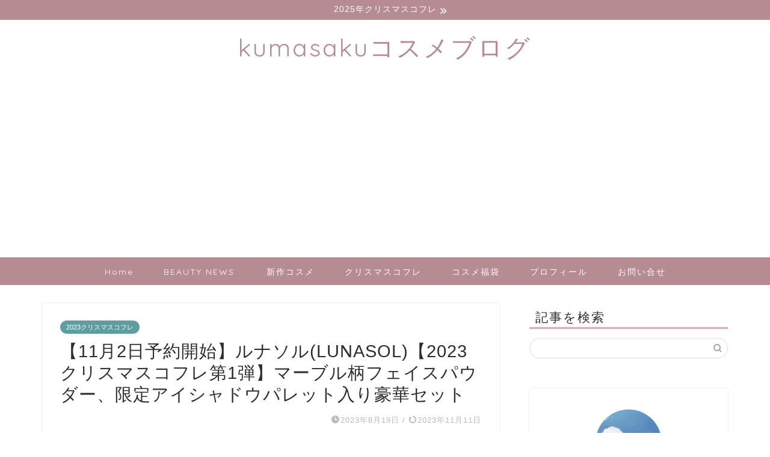

--- FILE ---
content_type: text/html; charset=UTF-8
request_url: https://kumasaku.com/2023/08/19/lunasol1-2023xmas/
body_size: 14743
content:
<!DOCTYPE html><html lang="ja"><head prefix="og: http://ogp.me/ns# fb: http://ogp.me/ns/fb# article: http://ogp.me/ns/article#"><meta charset="utf-8"><meta http-equiv="X-UA-Compatible" content="IE=edge"><meta name="viewport" content="width=device-width, initial-scale=1"><meta property="og:type" content="blog"><meta property="og:title" content="【11月2日予約開始】ルナソル(LUNASOL)【2023クリスマスコフレ第1弾】マーブル柄フェイスパウダー、限定アイシャドウパレット入り豪華セットkumasakuコスメブログ"><meta property="og:url" content="https://kumasaku.com/2023/08/19/lunasol1-2023xmas/"><meta property="og:description" content="ルナソル(LUNASOL)から、2023年11月10日(金)限定発売される2023年クリスマスコフレ【第1弾】をご紹介いたします！"><meta property="og:image" content="https://kumasaku.com/wp-content/uploads/2023/08/2023081812.jpg"><meta property="og:site_name" content="kumasakuコスメブログ"><meta property="fb:admins" content=""><meta name="twitter:card" content="summary_large_image"><meta name="twitter:site" content="@CKumacom"><meta name="description" itemprop="description" content="ルナソル(LUNASOL)から、2023年11月10日(金)限定発売される2023年クリスマスコフレ【第1弾】をご紹介いたします！" ><link rel="canonical" href="https://kumasaku.com/2023/08/19/lunasol1-2023xmas/"><link media="all" href="https://kumasaku.com/wp-content/cache/autoptimize/css/autoptimize_c7cbee5db66d1c4c664b58d8eddbeb37.css" rel="stylesheet"><title>【11月2日予約開始】ルナソル(LUNASOL)【2023クリスマスコフレ第1弾】マーブル柄フェイスパウダー、限定アイシャドウパレット入り豪華セットkumasakuコスメブログ</title><meta name='robots' content='max-image-preview:large' /><link rel='dns-prefetch' href='//ajax.googleapis.com' /><link rel='dns-prefetch' href='//cdnjs.cloudflare.com' /><link href='https://pagead2.googlesyndication.com' rel='preconnect' /><link href='https://www.googletagmanager.com' rel='preconnect' /><link href='https://ajax.googleapis.com' rel='preconnect' /><link rel="alternate" type="application/rss+xml" title="kumasakuコスメブログ &raquo; フィード" href="https://kumasaku.com/feed/" /><link rel="alternate" type="application/rss+xml" title="kumasakuコスメブログ &raquo; コメントフィード" href="https://kumasaku.com/comments/feed/" /><link rel="alternate" type="application/rss+xml" title="kumasakuコスメブログ &raquo; 【11月2日予約開始】ルナソル(LUNASOL)【2023クリスマスコフレ第1弾】マーブル柄フェイスパウダー、限定アイシャドウパレット入り豪華セット のコメントのフィード" href="https://kumasaku.com/2023/08/19/lunasol1-2023xmas/feed/" /><link rel='stylesheet' id='swiper-style-css'  href='https://cdnjs.cloudflare.com/ajax/libs/Swiper/4.0.7/css/swiper.min.css?ver=5.7.14' type='text/css' media='all' /> <script type='text/javascript' src='https://ajax.googleapis.com/ajax/libs/jquery/1.12.4/jquery.min.js?ver=5.7.14' id='jquery-js'></script> <script type='text/javascript' id='zxcvbn-async-js-extra'>var _zxcvbnSettings = {"src":"https:\/\/kumasaku.com\/wp-includes\/js\/zxcvbn.min.js"};</script> <link rel="https://api.w.org/" href="https://kumasaku.com/wp-json/" /><link rel="alternate" type="application/json" href="https://kumasaku.com/wp-json/wp/v2/posts/91867" /><link rel='shortlink' href='https://kumasaku.com/?p=91867' /><link rel="alternate" type="application/json+oembed" href="https://kumasaku.com/wp-json/oembed/1.0/embed?url=https%3A%2F%2Fkumasaku.com%2F2023%2F08%2F19%2Flunasol1-2023xmas%2F" /><link rel="alternate" type="text/xml+oembed" href="https://kumasaku.com/wp-json/oembed/1.0/embed?url=https%3A%2F%2Fkumasaku.com%2F2023%2F08%2F19%2Flunasol1-2023xmas%2F&#038;format=xml" /><link rel="icon" href="https://kumasaku.com/wp-content/uploads/2020/01/cropped-kumasaku3-32x32.jpg" sizes="32x32" /><link rel="icon" href="https://kumasaku.com/wp-content/uploads/2020/01/cropped-kumasaku3-192x192.jpg" sizes="192x192" /><link rel="apple-touch-icon" href="https://kumasaku.com/wp-content/uploads/2020/01/cropped-kumasaku3-180x180.jpg" /><meta name="msapplication-TileImage" content="https://kumasaku.com/wp-content/uploads/2020/01/cropped-kumasaku3-270x270.jpg" />  <script async src="https://www.googletagmanager.com/gtag/js?id=UA-49426793-4"></script> <script>window.dataLayer = window.dataLayer || [];
  function gtag(){dataLayer.push(arguments);}
  gtag('js', new Date());

  gtag('config', 'UA-49426793-4');</script> <meta name="google-site-verification" content="UKJDHmyjhoeOq366ECAMoST7uVbFY9PynzTznGUphJA" /> <script async src="https://pagead2.googlesyndication.com/pagead/js/adsbygoogle.js"></script> <script>(adsbygoogle = window.adsbygoogle || []).push({
          google_ad_client: "ca-pub-2497858593327099",
          enable_page_level_ads: true
     });</script> <script type="text/javascript" language="javascript">var vc_pid = "892017550";</script><script type="text/javascript" src="//aml.valuecommerce.com/vcdal.js" async></script> <script type="text/javascript" src="//mlb.valuecommerce.com/mylinkbox.js" async></script> <link rel="preload" as="font" type="font/woff" href="https://kumasaku.com/wp-content/themes/jin/font/jin-icons/fonts/jin-icons.ttf?c16tcv" crossorigin></head><body class="post-template-default single single-post postid-91867 single-format-standard" id="nofont-style"><div id="wrapper"><div id="scroll-content" class="animate-off"><div class="cps-info-bar animate-off"> <a href="https://kumasaku.com/tag/2025xmas/"><span>2025年クリスマスコフレ</span></a></div><div id="header-box" class="tn_on header-box animate-off"><div id="header" class="header-type2 header animate-off"><div id="site-info" class="ef"> <span class="tn-logo-size"><a href='https://kumasaku.com/' title='kumasakuコスメブログ' rel='home'>kumasakuコスメブログ</a></span></div></div></div><div id="nav-container" class="header-style3-animate animate-off"><div id="drawernav" class="ef"><nav class="fixed-content"><ul class="menu-box"><li class="menu-item menu-item-type-custom menu-item-object-custom menu-item-home menu-item-268"><a href="http://kumasaku.com/">Home</a></li><li class="menu-item menu-item-type-taxonomy menu-item-object-category menu-item-102707"><a href="https://kumasaku.com/category/news/">BEAUTY NEWS</a></li><li class="menu-item menu-item-type-taxonomy menu-item-object-category menu-item-42642"><a href="https://kumasaku.com/category/newcosme/"><span><i class="デパコスからプチプラまで、新作コスメの最新情報をお届けします。" aria-hidden="true"></i></span>新作コスメ</a></li><li class="menu-item menu-item-type-taxonomy menu-item-object-category current-post-ancestor menu-item-55196"><a href="https://kumasaku.com/category/xmascoffret/">クリスマスコフレ</a></li><li class="menu-item menu-item-type-taxonomy menu-item-object-category menu-item-42648"><a href="https://kumasaku.com/category/happybag/">コスメ福袋</a></li><li class="menu-item menu-item-type-post_type menu-item-object-page menu-item-253"><a href="https://kumasaku.com/page-250/">プロフィール</a></li><li class="menu-item menu-item-type-post_type menu-item-object-page menu-item-814"><a href="https://kumasaku.com/otoiawase/">お問い合せ</a></li></ul></nav></div></div><div class="clearfix"></div><div id="contents"><main id="main-contents" class="main-contents article_style1 animate-off" itemprop="mainContentOfPage"><section class="cps-post-box hentry"><article class="cps-post"><header class="cps-post-header"> <span class="cps-post-cat category-2023xmas" itemprop="keywords"><a href="https://kumasaku.com/category/xmascoffret/2023xmas/" style="background-color:!important;">2023クリスマスコフレ</a></span><h1 class="cps-post-title entry-title" itemprop="headline">【11月2日予約開始】ルナソル(LUNASOL)【2023クリスマスコフレ第1弾】マーブル柄フェイスパウダー、限定アイシャドウパレット入り豪華セット</h1><div class="cps-post-meta vcard"> <span class="writer fn" itemprop="author" itemscope itemtype="https://schema.org/Person"><span itemprop="name">kumasaku</span></span> <span class="cps-post-date-box"> <span class="cps-post-date"><i class="jic jin-ifont-watch" aria-hidden="true"></i>&nbsp;<time class="entry-date date published" datetime="2023-08-19T07:55:12+09:00">2023年8月19日</time></span> <span class="timeslash"> /</span> <time class="entry-date date updated" datetime="2023-11-11T22:00:25+09:00"><span class="cps-post-date"><i class="jic jin-ifont-reload" aria-hidden="true"></i>&nbsp;2023年11月11日</span></time> </span></div></header><div class="cps-post-thumb jin-thumb-original" itemscope itemtype="https://schema.org/ImageObject"> <img src="https://kumasaku.com/wp-content/uploads/2023/08/2023081812.jpg" class="attachment-large_size size-large_size wp-post-image" alt="ルナソル(LUNASOL)【2023クリスマスコフレ第1弾／予約情報】マーブル柄フェイスパウダー、限定アイシャドウパレット入り豪華セット" loading="lazy" width ="760" height ="428" /></div><div class="share-top sns-design-type01"><div class="sns-top"><ol><li class="twitter"><a href="https://twitter.com/share?url=https%3A%2F%2Fkumasaku.com%2F2023%2F08%2F19%2Flunasol1-2023xmas%2F&text=%E3%80%9011%E6%9C%882%E6%97%A5%E4%BA%88%E7%B4%84%E9%96%8B%E5%A7%8B%E3%80%91%E3%83%AB%E3%83%8A%E3%82%BD%E3%83%AB%28LUNASOL%29%E3%80%902023%E3%82%AF%E3%83%AA%E3%82%B9%E3%83%9E%E3%82%B9%E3%82%B3%E3%83%95%E3%83%AC%E7%AC%AC1%E5%BC%BE%E3%80%91%E3%83%9E%E3%83%BC%E3%83%96%E3%83%AB%E6%9F%84%E3%83%95%E3%82%A7%E3%82%A4%E3%82%B9%E3%83%91%E3%82%A6%E3%83%80%E3%83%BC%E3%80%81%E9%99%90%E5%AE%9A%E3%82%A2%E3%82%A4%E3%82%B7%E3%83%A3%E3%83%89%E3%82%A6%E3%83%91%E3%83%AC%E3%83%83%E3%83%88%E5%85%A5%E3%82%8A%E8%B1%AA%E8%8F%AF%E3%82%BB%E3%83%83%E3%83%88 - kumasakuコスメブログ&via=CKumacom&related=CKumacom"><i class="jic jin-ifont-twitter"></i></a></li><li class="facebook"> <a href="https://www.facebook.com/sharer.php?src=bm&u=https%3A%2F%2Fkumasaku.com%2F2023%2F08%2F19%2Flunasol1-2023xmas%2F&t=%E3%80%9011%E6%9C%882%E6%97%A5%E4%BA%88%E7%B4%84%E9%96%8B%E5%A7%8B%E3%80%91%E3%83%AB%E3%83%8A%E3%82%BD%E3%83%AB%28LUNASOL%29%E3%80%902023%E3%82%AF%E3%83%AA%E3%82%B9%E3%83%9E%E3%82%B9%E3%82%B3%E3%83%95%E3%83%AC%E7%AC%AC1%E5%BC%BE%E3%80%91%E3%83%9E%E3%83%BC%E3%83%96%E3%83%AB%E6%9F%84%E3%83%95%E3%82%A7%E3%82%A4%E3%82%B9%E3%83%91%E3%82%A6%E3%83%80%E3%83%BC%E3%80%81%E9%99%90%E5%AE%9A%E3%82%A2%E3%82%A4%E3%82%B7%E3%83%A3%E3%83%89%E3%82%A6%E3%83%91%E3%83%AC%E3%83%83%E3%83%88%E5%85%A5%E3%82%8A%E8%B1%AA%E8%8F%AF%E3%82%BB%E3%83%83%E3%83%88 - kumasakuコスメブログ" onclick="javascript:window.open(this.href, '', 'menubar=no,toolbar=no,resizable=yes,scrollbars=yes,height=300,width=600');return false;"><i class="jic jin-ifont-facebook-t" aria-hidden="true"></i></a></li><li class="hatebu"> <a href="https://b.hatena.ne.jp/add?mode=confirm&url=https%3A%2F%2Fkumasaku.com%2F2023%2F08%2F19%2Flunasol1-2023xmas%2F" onclick="javascript:window.open(this.href, '', 'menubar=no,toolbar=no,resizable=yes,scrollbars=yes,height=400,width=510');return false;" ><i class="font-hatena"></i></a></li><li class="pocket"> <a href="https://getpocket.com/edit?url=https%3A%2F%2Fkumasaku.com%2F2023%2F08%2F19%2Flunasol1-2023xmas%2F&title=%E3%80%9011%E6%9C%882%E6%97%A5%E4%BA%88%E7%B4%84%E9%96%8B%E5%A7%8B%E3%80%91%E3%83%AB%E3%83%8A%E3%82%BD%E3%83%AB%28LUNASOL%29%E3%80%902023%E3%82%AF%E3%83%AA%E3%82%B9%E3%83%9E%E3%82%B9%E3%82%B3%E3%83%95%E3%83%AC%E7%AC%AC1%E5%BC%BE%E3%80%91%E3%83%9E%E3%83%BC%E3%83%96%E3%83%AB%E6%9F%84%E3%83%95%E3%82%A7%E3%82%A4%E3%82%B9%E3%83%91%E3%82%A6%E3%83%80%E3%83%BC%E3%80%81%E9%99%90%E5%AE%9A%E3%82%A2%E3%82%A4%E3%82%B7%E3%83%A3%E3%83%89%E3%82%A6%E3%83%91%E3%83%AC%E3%83%83%E3%83%88%E5%85%A5%E3%82%8A%E8%B1%AA%E8%8F%AF%E3%82%BB%E3%83%83%E3%83%88 - kumasakuコスメブログ"><i class="jic jin-ifont-pocket" aria-hidden="true"></i></a></li><li class="line"> <a href="https://line.me/R/msg/text/?https%3A%2F%2Fkumasaku.com%2F2023%2F08%2F19%2Flunasol1-2023xmas%2F"><i class="jic jin-ifont-line" aria-hidden="true"></i></a></li></ol></div></div><div class="clearfix"></div><div class="c--labeling-act d--labeling-act-strong"><span class="a--labeling-act">PR</span></div><div class="cps-post-main-box"><div class="cps-post-main    h2-style01 h3-style07 h4-style03 entry-content xl-size l-size-sp" itemprop="articleBody"><div class="clearfix"></div><div class="sponsor-top"></div><section class="ad-single ad-top"><div class="center-rectangle"> <script async src="https://pagead2.googlesyndication.com/pagead/js/adsbygoogle.js?client=ca-pub-2497858593327099"
     crossorigin="anonymous"></script>  <ins class="adsbygoogle"
 style="display:block"
 data-ad-client="ca-pub-2497858593327099"
 data-ad-slot="1920387888"
 data-ad-format="auto"
 data-full-width-responsive="true"></ins> <script>(adsbygoogle = window.adsbygoogle || []).push({});</script> </div></section><p>こんにちは！kumasaku（<a href="https://twitter.com/CKumacom" target="_blank" rel="noopener noreferrer">@CKumacom</a>）です。</p><p>ルナソル(LUNASOL)から<a href="https://kumasaku.com/category/xmascoffret/2023xmas/" target="_blank" rel="noopener"><strong>2023年クリスマスコフレ</strong></a>の情報が解禁されました！</p><p><strong><a href="https://kumasaku.com/tag/lunasol/" target="_blank" rel="noopener noreferrer">ルナソル(LUNASOL)</a></strong>から、<strong><span class="marker2">2023年クリスマスコフレ【第1弾】</span></strong>が2023年11月10日(金)限定発売されます。</p><p>この記事では、2023年クリスマスコフレの詳細情報と、通販サイトの先行予約や先行販売の販売スケジュールをまとめています！</p><p>ルナソル(LUNASOL)のクリスマスコフレを通販サイトで確実にGETしたい人は、<b><span class="marker2">記事の後半にこっそりと「<span style="font-size: 20px;">コツ</span>」</span></b>をまとめているので、ぜひ実践してみてくださいね！</p> <a href="https://kumasaku.com/2023/09/22/lunasol2-2023xmas/" class="blog-card"><div class="blog-card-hl-box"><i class="jic jin-ifont-post"></i><span class="blog-card-hl"></span></div><div class="blog-card-box"><div class="blog-card-thumbnail"><img src="https://kumasaku.com/wp-content/uploads/2023/09/2023081833-320x180.jpg" class="blog-card-thumb-image wp-post-image" alt="【10月4日先行販売開始】ルナソル【2023クリスマスコフレ／予約情報】限定！4色アイシャドウパレット、チークカラー" loading="lazy" width ="162" height ="91" /></div><div class="blog-card-content"><span class="blog-card-title">ルナソル【2023クリスマスコフレ第2弾】11月17日予約開始！4色アイシャドウパレット、チークカラー</span><span class="blog-card-excerpt">ルナソル(LUNASOL)から、2023年11月24日(金)限定発売される2023年クリスマスコフレ【第2弾】ホリデーメイクコレクション「Stella Dream」をご紹介いたします！...</span></div></div></a><div id="toc_container" class="no_bullets"><p class="toc_title">もくじ</p><ul class="toc_list"><li><a href="#i"><span class="toc_number toc_depth_1">1</span> 通販サイトで購入する方法と販売スケジュール【随時更新】</a><ul><li><a href="#1110"><span class="toc_number toc_depth_2">1.1</span> 11月10日(金)【全国販売開始】</a></li></ul></li><li><a href="#LUNASOL202311110"><span class="toc_number toc_depth_1">2</span> ルナソル(LUNASOL)2023年クリスマスコフレ第1弾【11/10(金)限定発売】詳細情報</a><ul><li><a href="#1"><span class="toc_number toc_depth_2">2.1</span> ステラドリームコフレ（限定1種）</a></li><li><a href="#1-2"><span class="toc_number toc_depth_2">2.2</span> マージングフェースグロウ（限定1種）</a></li></ul></li><li><a href="#i-2"><span class="toc_number toc_depth_1">3</span> まとめ</a></li></ul></div><h2><span id="i">通販サイトで購入する方法と販売スケジュール【随時更新】</span></h2><p>※本ページはプロモーションが含まれています。</p><p>ルナソル(LUNASOL)の商品を購入できる通販サイトと、先行予約や先行販売などの「販売スケジュール」を随時こちらでお知らせいたします！</p><p>販売開始日がわかりましたら、<b><span class="marker2">事前に各通販サイトに<span style="font-size: 20px;">会員登録</span></span></b>を済ませておくと、当日素早く注文手続きができるのでオススメです！</p><h3><span id="1110">11月10日(金)【全国販売開始】</span></h3><p><span style="font-size: 20px;"><strong>■午前10時00分～／<a href="https://shop.keionet.com/goods/list.html?cid=net_cosm_bran_40&amp;pnum=1" target="_blank" rel="noopener">京王百貨店（ルナソル）</a></strong></span><br /> <span style="color: #ff0000;">※2023年12/25(月)まで送料無料！<br /> </span><span style="font-size: 1em; letter-spacing: 0.05em;">ルナソル(LUNASOL)2023年クリスマスコフレ【第1弾】<br /> </span>・<a href="https://shop.keionet.com/goods/index.html?ggcd=CSME-138203&amp;cid=net_cosm_bran_40" target="_blank" rel="noopener">ステラドリームコフレ（限定1種）</a><br /> ・<a href="https://shop.keionet.com/goods/index.html?ggcd=CSME-138204&amp;cid=net_cosm_bran_40" target="_blank" rel="noopener">マージングフェースグロウ（限定1種）</a></p><p><span style="font-size: 20px;"><strong>■午前10時00分～／<a href="https://click.linksynergy.com/deeplink?id=jXa9OeD4cJc&amp;mid=47492&amp;murl=https%3A%2F%2Fmeeco.mistore.jp%2Fmeeco%2Fbrand%2F003130%2Flist.html%3FpageNo%3D1%26order%3D2" target="_blank" rel="noopener">meeco（ルナソル）</a></strong></span><br /> ※2,750円(税込)以上で送料無料！<br /> <span style="font-size: 1em; letter-spacing: 0.05em;">ルナソル(LUNASOL)2023年クリスマスコフレ【第1弾】</span><br /> ※各商品ページの全体公開は10:00～予定！<br /> ・<a href="https://click.linksynergy.com/deeplink?id=jXa9OeD4cJc&amp;mid=47492&amp;murl=https%3A%2F%2Fmeeco.mistore.jp%2Fmeeco%2Fproduct%2F7780900000000000000002556676.html" target="_blank" rel="noopener">ステラドリームコフレ（限定1種）</a><br /> ・<a href="https://click.linksynergy.com/deeplink?id=jXa9OeD4cJc&amp;mid=47492&amp;murl=https%3A%2F%2Fmeeco.mistore.jp%2Fmeeco%2Fproduct%2F7780900000000000000002556675.html" target="_blank" rel="noopener">マージングフェースグロウ（限定1種）</a></p><p><span style="font-size: 20px;"><strong>■午前10時00分～／<a href="https://linksynergy.jrs5.com/fs-bin/click?id=jXa9OeD4cJc&amp;offerid=204183.10000218&amp;type=3&amp;subid=0" target="new" rel="nofollow noopener noreferrer">小田急コスメオンライン</a><img loading="lazy" src="https://ad.linksynergy.com/fs-bin/show?id=jXa9OeD4cJc&amp;bids=204183.10000218&amp;type=3&amp;subid=0" alt="" width="1" height="1" border="0" /></strong></span><br /> ※5,000円(税込)以上で送料無料！<br /> ルナソル(LUNASOL)2023年クリスマスコフレ【第1弾】<br /> ・ステラドリームコフレ（限定1種）<br /> ・マージングフェースグロウ（限定1種）</p><p><span style="font-size: 20px;"><strong>■販売開始待ち／<a href="https://amzn.to/3hP4bMJ" target="_blank" rel="noopener noreferrer">Amazon（ルナソル）</a></strong></span><br /> ルナソル(LUNASOL)2023年クリスマスコフレ【第1弾】<br /> ・<a href="https://amzn.to/3SBuU3Q" target="_blank" rel="noopener">ステラドリームコフレ（限定1種）</a><br /> ・<a href="https://amzn.to/3MBzbQU" target="_blank" rel="noopener">マージングフェースグロウ（限定1種）</a></p><p><span style="font-size: 20px;"><strong>■午前10時00分～／<a href="//ck.jp.ap.valuecommerce.com/servlet/referral?sid=3288432&amp;pid=889237893" rel="nofollow"><img loading="lazy" src="//ad.jp.ap.valuecommerce.com/servlet/gifbanner?sid=3288432&amp;pid=889237893" width="1" height="1" border="0" />東武百貨店</a></strong></span><br /> ※1会計10,000円(税込)以上お買い上げで送料無料！池袋店で受取りも可能。<br /> ルナソル(LUNASOL)2023年クリスマスコフレ【第1弾】<br /> ・ステラドリームコフレ（限定1種）<br /> ・マージングフェースグロウ（限定1種）</p><p><span style="font-size: 20px;"><strong>■午前10時00分～／<a href="//ck.jp.ap.valuecommerce.com/servlet/referral?sid=3288432&amp;pid=887438295&amp;vc_url=https%3A%2F%2Fshop.d-kintetsu.co.jp%2Fshop%2Fe%2FeG40-lunasol_ssd%2F" rel="nofollow"><img loading="lazy" src="//ad.jp.ap.valuecommerce.com/servlet/gifbanner?sid=3288432&amp;pid=887438295" width="0" height="1" border="0" />近鉄百貨店ネットショップ（ルナソル）</a></strong></span><br /> ※対象商品10,800円(税込)以上で送料無料！<br /> ルナソル(LUNASOL)2023年クリスマスコフレ【第1弾】<br /> ・ステラドリームコフレ（限定1種）<br /> ・マージングフェースグロウ（限定1種）</p><p><span style="font-size: 20px;"><strong>■販売中／<a href="https://lohaco.yahoo.co.jp/search?p=%E3%83%AB%E3%83%8A%E3%82%BD%E3%83%AB&amp;sort=-registration_date" target="_blank" rel="noopener">ロハコ（ルナソル）</a></strong></span><br /> ※3,780円(税込)以上で送料無料！<br /> ルナソル(LUNASOL)2023年クリスマスコフレ【第1弾】<br /> ・<a href="https://lohaco.yahoo.co.jp/store/h-lohaco/item/en58034/?iln=list&amp;sip=ksearch%2F%E3%83%AB%E3%83%8A%E3%82%BD%E3%83%AB" target="_blank" rel="noopener">マージングフェースグロウ（限定1種）</a></p><p><span style="font-size: 20px;"><strong>■午前10時00分～／<a href="https://a.r10.to/hU1glX" target="_blank" rel="noopener">ルナソル楽天公式ショップ</a></strong></span><br /> <span style="font-size: 1em; letter-spacing: 0.05em;"><span style="color: #ff0000;">※送料無料！</span><br /> ルナソル(LUNASOL)2023年クリスマスコフレ【第1弾】<br /> </span>・<a href="https://a.r10.to/hUDbeN" target="_blank" rel="noopener">ステラドリームコフレ（限定1種）</a><br /> ・<a href="https://a.r10.to/hRJgc4" target="_blank" rel="noopener">マージングフェースグロウ（限定1種）</a></p><p><span style="font-size: 20px;"><strong>■午前10時00分～／<a href="https://depaco.daimaru-matsuzakaya.jp/shop/c/clunasol_srd/" target="_blank" rel="noopener">大丸・松坂屋DEPACO（ルナソル）</a></strong></span><br /> <span style="color: #ff0000;">※2023年11/30(木)23:59まで送料無料！</span><br /> ルナソル(LUNASOL)2023年クリスマスコフレ【第1弾】<br /> ・<a href="https://depaco.daimaru-matsuzakaya.jp/shop/g/g4973167535127/" target="_blank" rel="noopener">ステラドリームコフレ（限定1種）</a><br /> ・<a href="https://depaco.daimaru-matsuzakaya.jp/shop/g/g4973167534953/" target="_blank" rel="noopener">マージングフェースグロウ（限定1種）</a></p><p><span style="font-size: 20px;"><strong>■予約受付中／<a href="https://click.linksynergy.com/deeplink?id=jXa9OeD4cJc&amp;mid=14050&amp;murl=https%3A%2F%2Fwww.cosme.com%2Flunasol%2F%3Fbrand_id%3D323%26pageno%3D%26category_id%3D%26name%3D%26pricefrom%3D%26priceto%3D%26reservation%3D%26sort%3D4%26disp%3D40" target="_blank" rel="noopener">アットコスメショッピング（ルナソル）</a></strong></span><br /> ※通常3,900円以上（キャンペーン時を除く）で送料無料！<br /> ルナソル(LUNASOL)2023年クリスマスコフレ【第1弾】<br /> ・<a href="https://click.linksynergy.com/deeplink?id=jXa9OeD4cJc&amp;mid=14050&amp;murl=https%3A%2F%2Fwww.cosme.com%2Fproducts%2Fdetail.php%3Fproduct_id%3D315760" target="_blank" rel="noopener">ステラドリームコフレ（限定1種）</a><br /> ・<a href="https://click.linksynergy.com/deeplink?id=jXa9OeD4cJc&amp;mid=14050&amp;murl=https%3A%2F%2Fwww.cosme.com%2Fproducts%2Fdetail.php%3Fproduct_id%3D311544" target="_blank" rel="noopener">マージングフェースグロウ（限定1種）</a></p><p>&nbsp;</p><div class="simple-box2"><p>通販サイトの「先行予約」と「先行販売」の最速情報はTwitterで随時ツイートしています！<b>フォロー（<a href="https://twitter.com/CKumacom" target="_blank" rel="noopener noreferrer">@CKumacom</a>）してご確認ください！</b></p></div><p>クリスマスコフレは限定アイテムということもあり、即完売してしまう可能性が非常に高いです。</p><p>どうしても欲しいという方は、「Amazon」と「楽天市場」で定価やプレミアム価格で販売される可能性もあります。</p><p><b><span class="marker2">最終手段として「Amazon」と「楽天市場」もチェック</span></b>してみるのもおすすめです！</p><p><span style="color:#e9546b; font-size:16px;" class="jic-sc jin-code-icon-cart"><i class="jic jin-ifont-cart"></i></span><a href="https://amzn.to/3YELOj0" target="_blank" rel="noopener">Amazon（ルナソル）</a></p><p><span style="color:#e9546b; font-size:16px;" class="jic-sc jin-code-icon-cart"><i class="jic jin-ifont-cart"></i></span><a href="https://search.rakuten.co.jp/search/mall/%E3%83%AB%E3%83%8A%E3%82%BD%E3%83%AB/?s=4" target="_blank" rel="noopener">楽天市場（ルナソル）</a></p><p>&nbsp;</p><p>1つの通販サイトが完売していても、他のサイトにまだ在庫がある可能性があります！</p><p>諦めずに他のサイトも同時にチェックしてみてください！</p><p>通販サイトの発売開始時間は通常午前10時から。</p><p>「アットコスメショッピング」など、一部の通販サイトでは00時00分から発売開始になる場合もあります！</p><p>発売日前には、各通販サイトの商品ページを各自でも事前にチェックしておくようにしてください！</p><div class="jin-photo-title"><span class="jin-fusen3">店頭で購入する場合</span></div><p>店頭で購入する方は、取り扱い店舗を事前にチェックしておくと安心です。</p><p>▼お近くのルナソル(LUNASOL)のショップリストはこちらからご確認ください！</p><p><span style="color:#e9546b; font-size:12px;" class="jic-sc jin-code-icon-arrowdouble"><i class="jic jin-ifont-arrowdouble"></i></span><a href="https://www.kanebo-cosmetics.jp/lunasol/shop/" target="_blank" rel="noopener">ルナソル(LUNASOL)ショップリスト</a></p><h2><span id="LUNASOL202311110">ルナソル(LUNASOL)2023年クリスマスコフレ第1弾【11/10(金)限定発売】詳細情報</span></h2><p>ルナソル(LUNASOL)から、2023年11月10日(金)限定発売される<strong><span class="marker2">2023年クリスマスコフレ【第1弾】</span></strong>をご紹介いたします！<b></b></p><p>華やかなムードと輝きが詰め込まれた冬の夜空にきらめく星々のようなコレクション。</p> <a href="https://kumasaku.com/2023/09/22/lunasol2-2023xmas/" class="blog-card"><div class="blog-card-hl-box"><i class="jic jin-ifont-post"></i><span class="blog-card-hl"></span></div><div class="blog-card-box"><div class="blog-card-thumbnail"><img src="https://kumasaku.com/wp-content/uploads/2023/09/2023081833-320x180.jpg" class="blog-card-thumb-image wp-post-image" alt="【10月4日先行販売開始】ルナソル【2023クリスマスコフレ／予約情報】限定！4色アイシャドウパレット、チークカラー" loading="lazy" width ="162" height ="91" /></div><div class="blog-card-content"><span class="blog-card-title">ルナソル【2023クリスマスコフレ第2弾】11月17日予約開始！4色アイシャドウパレット、チークカラー</span><span class="blog-card-excerpt">ルナソル(LUNASOL)から、2023年11月24日(金)限定発売される2023年クリスマスコフレ【第2弾】ホリデーメイクコレクション「Stella Dream」をご紹介いたします！...</span></div></div></a><h3><span id="1">ステラドリームコフレ（限定1種）</span></h3><div id="attachment_91869" class="wp-caption aligncenter" style="width: 710px"><img loading="lazy" class="wp-image-91869 size-full" src="https://kumasaku.com/wp-content/uploads/2023/08/2023081808.jpg" alt="" width="700" height="498" /><span class="wp-caption-text"><span style="color: #999999;">参照：<a style="color: #999999;" href="https://www.fashion-press.net/news/107551" target="_blank" rel="noopener">FashionPress</a></span></span></div><p><span style="color:#e9546b; font-size:16px;" class="jic-sc jin-code-icon-check"><i class="jic jin-ifont-check"></i></span>まるで冬の夜空にまたたく星を彷彿とさせる、数えないほどの煌めきを詰め込んだ限定コスメセット。</p><div class="jin-photo-title"><span class="jin-fusen2">セット内容</span></div><p><strong><span class="marker2">アイカラーレーション（EX35 Stella Reflet）</span></strong><br /> 多彩な輝きを放つ4色により、光が揺れる、華やかで幻想的なまなざしに</p><p><strong><span class="marker2">イリディセントグリッツ（EX03 Snow Lily）</span></strong><br /> レッドやゴールドに表情を変えるパールが幻想的。</p><p><strong><span class="marker2">ネイルポリッシュ（EX41 Dreamy Night）</span></strong><br /> 揺らめくパープルに、レッドとゴールドの輝きがまたたくカラー</p><table class="cps-table03"><tbody><tr><th>商品名</th><td class="rankinginfo">ステラドリームコフレ（限定1種）</td></tr><tr><th>価格</th><td class="rankinginfo">8,800円（税込）</td></tr><tr><th>セット内容</th><td>・アイカラーレーション（EX35 Stella Reflet）<br /> ・イリディセントグリッツ（EX03 Snow Lily）<br /> ・ネイルポリッシュ（EX41 Dreamy Night）</td></tr><tr><th>発売日</th><td class="rankinginfo">2023年11月10日(金)</td></tr><tr><th>先行情報</th><td class="rankinginfo">【先行予約情報】<br /> 2023年9月14日(木)～20日(水)<br /> LUNASOL 公式オンラインストア<br /> 2023年11月2日(木)<br /> 店頭</td></tr></tbody></table><h3><span id="1-2">マージングフェースグロウ（限定1種）</span></h3><div id="attachment_91870" class="wp-caption aligncenter" style="width: 710px"><img loading="lazy" class="wp-image-91870 size-full" src="https://kumasaku.com/wp-content/uploads/2023/08/2023081806.jpg" alt="" width="700" height="466" /><span class="wp-caption-text"><span style="color: #999999;">参照：<a style="color: #999999;" href="https://www.fashion-press.net/news/107551" target="_blank" rel="noopener">FashionPress</a></span></span></div><p><span style="color:#e9546b; font-size:16px;" class="jic-sc jin-code-icon-check"><i class="jic jin-ifont-check"></i></span>艶やかな血色感と透明感を演出するフェイスパウダー。</p><p><span style="color:#e9546b; font-size:16px;" class="jic-sc jin-code-icon-check"><i class="jic jin-ifont-check"></i></span>ホワイト、ピンク、ブルー、パープルの4色が肌に明るさを宿し、顔立ちを引き立ててくれます。きめ細やかなパウダーがマーブル柄を描き、見た目にも華やかアイテム。</p><table class="cps-table03"><tbody><tr><th>商品名</th><td class="rankinginfo">マージングフェースグロウ（限定1種）</td></tr><tr><th>価格</th><td class="rankinginfo">7,150円（税込）</td></tr><tr><th>カラー</th><td>・EX01 スターリットカルテット（限定）</td></tr><tr><th>発売日</th><td class="rankinginfo">2023年11月10日(金)</td></tr><tr><th>先行情報</th><td class="rankinginfo">【先行予約情報】<br /> 2023年9月14日(木)～20日(水)<br /> LUNASOL 公式オンラインストア<br /> 2023年10月3日(火)<br /> 店頭</td></tr></tbody></table><h2><span id="i-2">まとめ</span></h2><p>ルナソル(LUNASOL)から、2023年11月10日(金)発売の2023年クリスマスコフレはこちらです。</p><div class="simple-box1"><p><strong>ルナソル(LUNASOL)2023年クリスマスコフレ【第1弾】</strong><br /> ・ステラドリームコフレ（限定1種）<br /> ・マージングフェースグロウ（限定1種）</p></div><p>クリスマスコフレは毎年大人気で、人気のクリスマスコフレは通販サイトでは即完売する可能性もあるので、できるだけ<b><span class="marker2">先行予約＆先行販売でGET</span></b>することがおすすめです！</p><p>確実にGETしたい人は、こちらの<b>「<span class="marker2">確実にGETするコツ</span>」</b>を参考にぜひ実践してみてください！</p><div class="simple-box4"><ol><li>通販サイトへ<span style="color: #ff0000;">事前に会員登録</span>を済ませておく</li><li>販売時間前(約10分前)には<span style="color: #ff0000;">サイトへログイン</span></li><li>購入したい商品ページで<span style="color: #ff0000;">リロード(更新)</span>しながら開始時間まで待機する</li><li>注文ボタンが現れたら<span style="color: #ff0000;">素早くクリック</span></li><li>購入手続きも<span style="color: #ff0000;">素早く済ませる</span></li></ol></div><p>欲しいクリスマスコフレを確実にGETしてくださいね！</p> <a href="https://kumasaku.com/2023/09/22/lunasol2-2023xmas/" class="blog-card"><div class="blog-card-hl-box"><i class="jic jin-ifont-post"></i><span class="blog-card-hl"></span></div><div class="blog-card-box"><div class="blog-card-thumbnail"><img src="https://kumasaku.com/wp-content/uploads/2023/09/2023081833-320x180.jpg" class="blog-card-thumb-image wp-post-image" alt="【10月4日先行販売開始】ルナソル【2023クリスマスコフレ／予約情報】限定！4色アイシャドウパレット、チークカラー" loading="lazy" width ="162" height ="91" /></div><div class="blog-card-content"><span class="blog-card-title">ルナソル【2023クリスマスコフレ第2弾】11月17日予約開始！4色アイシャドウパレット、チークカラー</span><span class="blog-card-excerpt">ルナソル(LUNASOL)から、2023年11月24日(金)限定発売される2023年クリスマスコフレ【第2弾】ホリデーメイクコレクション「Stella Dream」をご紹介いたします！...</span></div></div></a><p>最後まで読んでいただきありがとうございます！</p><p>クリスマスコフレや新作コスメの先行予約＆先行販売などTwitterで最速でツイートしているのでフォロー（<a href="https://twitter.com/CKumacom" target="_blank" rel="noopener noreferrer">@CKumacom</a>）してもらえたら嬉しいです♡</p><p><span class="color-button01-big"><a href="https://kumasaku.com/2023/08/19/2023xmas/" target="_blank" rel="noopener">発売日カレンダー</a></span></p><p><span class="color-button01-big"><a href="https://kumasaku.com/2023/09/10/yoyaku-2023xmas/" target="_blank" rel="noopener">2023クリスマスコフレ予約＆先行販売情報</a></span></p><p><span class="color-button01-big"><a href="https://kumasaku.com/category/xmascoffret/2023xmas/" target="_blank" rel="noopener">2023クリスマスコフレ</a></span></p><p><span class="color-button01-big"><a href="https://kumasaku.com/tag/lunasol/" target="_blank" rel="noopener">LUNASOL</a></span></p><p>▼ブログの各カテゴリ＆SNSへはこちらからどうぞ！</p><p><span style="color:#e9546b; font-size:18px;" class="jic-sc jin-code-icon-twitter"><i class="jic jin-ifont-twitter"></i></span><a href="https://twitter.com/CKumacom" target="_blank" rel="noopener noreferrer">Twitter</a><br /> <span style="color:#e9546b; font-size:18px;" class="jic-sc jin-code-icon-instagram"><i class="jic jin-ifont-instagram"></i></span><a href="https://www.instagram.com/ckumacom/" target="_blank" rel="noopener noreferrer">Instagram</a><br /> <span style="color:#e9546b; font-size:18px;" class="jic-sc jin-code-icon-folder"><i class="jic jin-ifont-folder"></i></span><a href="https://kumasaku.com/category/newcosme/" target="_blank" rel="noopener noreferrer">新作コスメ</a><br /> <span style="color:#e9546b; font-size:18px;" class="jic-sc jin-code-icon-folder"><i class="jic jin-ifont-folder"></i></span><a href="https://kumasaku.com/category/xmascoffret/" target="_blank" rel="noopener noreferrer">クリスマスコフレ</a><br /> <span style="color:#e9546b; font-size:18px;" class="jic-sc jin-code-icon-folder"><i class="jic jin-ifont-folder"></i></span><a href="https://kumasaku.com/category/happybag/" target="_blank" rel="noopener noreferrer">コスメ福袋</a></p><div class="tag-box"><span><a href="https://kumasaku.com/tag/lunasol/"> LUNASOL</a></span></div><div class="clearfix"></div><div class="adarea-box"><section class="ad-single"><div class="left-rectangle"><div class="sponsor-center"></div> <script async src="https://pagead2.googlesyndication.com/pagead/js/adsbygoogle.js?client=ca-pub-2497858593327099"
     crossorigin="anonymous"></script>  <ins class="adsbygoogle"
 style="display:block"
 data-ad-client="ca-pub-2497858593327099"
 data-ad-slot="1920387888"
 data-ad-format="auto"
 data-full-width-responsive="true"></ins> <script>(adsbygoogle = window.adsbygoogle || []).push({});</script> </div><div class="right-rectangle"><div class="sponsor-center"></div> <script async src="https://pagead2.googlesyndication.com/pagead/js/adsbygoogle.js?client=ca-pub-2497858593327099"
     crossorigin="anonymous"></script>  <ins class="adsbygoogle"
 style="display:block"
 data-ad-client="ca-pub-2497858593327099"
 data-ad-slot="1920387888"
 data-ad-format="auto"
 data-full-width-responsive="true"></ins> <script>(adsbygoogle = window.adsbygoogle || []).push({});</script> </div><div class="clearfix"></div></section></div><div class="related-ad-unit-area"><script async src="https://pagead2.googlesyndication.com/pagead/js/adsbygoogle.js?client=ca-pub-2497858593327099"
     crossorigin="anonymous"></script>  <ins class="adsbygoogle"
 style="display:block"
 data-ad-client="ca-pub-2497858593327099"
 data-ad-slot="1920387888"
 data-ad-format="auto"
 data-full-width-responsive="true"></ins> <script>(adsbygoogle = window.adsbygoogle || []).push({});</script></div><div class="share sns-design-type01"><div class="sns"><ol><li class="twitter"><a href="https://twitter.com/share?url=https%3A%2F%2Fkumasaku.com%2F2023%2F08%2F19%2Flunasol1-2023xmas%2F&text=%E3%80%9011%E6%9C%882%E6%97%A5%E4%BA%88%E7%B4%84%E9%96%8B%E5%A7%8B%E3%80%91%E3%83%AB%E3%83%8A%E3%82%BD%E3%83%AB%28LUNASOL%29%E3%80%902023%E3%82%AF%E3%83%AA%E3%82%B9%E3%83%9E%E3%82%B9%E3%82%B3%E3%83%95%E3%83%AC%E7%AC%AC1%E5%BC%BE%E3%80%91%E3%83%9E%E3%83%BC%E3%83%96%E3%83%AB%E6%9F%84%E3%83%95%E3%82%A7%E3%82%A4%E3%82%B9%E3%83%91%E3%82%A6%E3%83%80%E3%83%BC%E3%80%81%E9%99%90%E5%AE%9A%E3%82%A2%E3%82%A4%E3%82%B7%E3%83%A3%E3%83%89%E3%82%A6%E3%83%91%E3%83%AC%E3%83%83%E3%83%88%E5%85%A5%E3%82%8A%E8%B1%AA%E8%8F%AF%E3%82%BB%E3%83%83%E3%83%88 - kumasakuコスメブログ&via=CKumacom&related=CKumacom"><i class="jic jin-ifont-twitter"></i></a></li><li class="facebook"> <a href="https://www.facebook.com/sharer.php?src=bm&u=https%3A%2F%2Fkumasaku.com%2F2023%2F08%2F19%2Flunasol1-2023xmas%2F&t=%E3%80%9011%E6%9C%882%E6%97%A5%E4%BA%88%E7%B4%84%E9%96%8B%E5%A7%8B%E3%80%91%E3%83%AB%E3%83%8A%E3%82%BD%E3%83%AB%28LUNASOL%29%E3%80%902023%E3%82%AF%E3%83%AA%E3%82%B9%E3%83%9E%E3%82%B9%E3%82%B3%E3%83%95%E3%83%AC%E7%AC%AC1%E5%BC%BE%E3%80%91%E3%83%9E%E3%83%BC%E3%83%96%E3%83%AB%E6%9F%84%E3%83%95%E3%82%A7%E3%82%A4%E3%82%B9%E3%83%91%E3%82%A6%E3%83%80%E3%83%BC%E3%80%81%E9%99%90%E5%AE%9A%E3%82%A2%E3%82%A4%E3%82%B7%E3%83%A3%E3%83%89%E3%82%A6%E3%83%91%E3%83%AC%E3%83%83%E3%83%88%E5%85%A5%E3%82%8A%E8%B1%AA%E8%8F%AF%E3%82%BB%E3%83%83%E3%83%88 - kumasakuコスメブログ" onclick="javascript:window.open(this.href, '', 'menubar=no,toolbar=no,resizable=yes,scrollbars=yes,height=300,width=600');return false;"><i class="jic jin-ifont-facebook-t" aria-hidden="true"></i></a></li><li class="hatebu"> <a href="https://b.hatena.ne.jp/add?mode=confirm&url=https%3A%2F%2Fkumasaku.com%2F2023%2F08%2F19%2Flunasol1-2023xmas%2F" onclick="javascript:window.open(this.href, '', 'menubar=no,toolbar=no,resizable=yes,scrollbars=yes,height=400,width=510');return false;" ><i class="font-hatena"></i></a></li><li class="pocket"> <a href="https://getpocket.com/edit?url=https%3A%2F%2Fkumasaku.com%2F2023%2F08%2F19%2Flunasol1-2023xmas%2F&title=%E3%80%9011%E6%9C%882%E6%97%A5%E4%BA%88%E7%B4%84%E9%96%8B%E5%A7%8B%E3%80%91%E3%83%AB%E3%83%8A%E3%82%BD%E3%83%AB%28LUNASOL%29%E3%80%902023%E3%82%AF%E3%83%AA%E3%82%B9%E3%83%9E%E3%82%B9%E3%82%B3%E3%83%95%E3%83%AC%E7%AC%AC1%E5%BC%BE%E3%80%91%E3%83%9E%E3%83%BC%E3%83%96%E3%83%AB%E6%9F%84%E3%83%95%E3%82%A7%E3%82%A4%E3%82%B9%E3%83%91%E3%82%A6%E3%83%80%E3%83%BC%E3%80%81%E9%99%90%E5%AE%9A%E3%82%A2%E3%82%A4%E3%82%B7%E3%83%A3%E3%83%89%E3%82%A6%E3%83%91%E3%83%AC%E3%83%83%E3%83%88%E5%85%A5%E3%82%8A%E8%B1%AA%E8%8F%AF%E3%82%BB%E3%83%83%E3%83%88 - kumasakuコスメブログ"><i class="jic jin-ifont-pocket" aria-hidden="true"></i></a></li><li class="line"> <a href="https://line.me/R/msg/text/?https%3A%2F%2Fkumasaku.com%2F2023%2F08%2F19%2Flunasol1-2023xmas%2F"><i class="jic jin-ifont-line" aria-hidden="true"></i></a></li></ol></div></div></div></div></article></section><div class="toppost-list-box-simple"><section class="related-entry-section toppost-list-box-inner"><div class="related-entry-headline"><div class="related-entry-headline-text ef"><span class="fa-headline"><i class="jic jin-ifont-post" aria-hidden="true"></i>こちらもチェック！</span></div></div><div class="post-list basicstyle"><article class="post-list-item" itemscope itemtype="https://schema.org/BlogPosting"> <a class="post-list-link" rel="bookmark" href="https://kumasaku.com/2023/09/15/rmk1-2023xmas/" itemprop='mainEntityOfPage'><div class="post-list-inner"><div class="post-list-thumb" itemprop="image" itemscope itemtype="https://schema.org/ImageObject"> <img src="https://kumasaku.com/wp-content/uploads/2023/09/2023082524-640x360.jpg" class="attachment-small_size size-small_size wp-post-image" alt="RMK(アールエムケー)【2023クリスマスコフレ第1弾／10月20日予約開始】8色入り限定アイシャドウパレット、フェイスパレット" loading="lazy" width ="314" height ="176" /><meta itemprop="url" content="https://kumasaku.com/wp-content/uploads/2023/09/2023082524-640x360.jpg"><meta itemprop="width" content="480"><meta itemprop="height" content="270"> <span class="post-list-cat category-2023xmas" style="background-color:!important;" itemprop="keywords">2023クリスマスコフレ</span></div><div class="post-list-meta vcard"><h2 class="post-list-title entry-title" itemprop="headline">【10月20日予約開始】RMK(アールエムケー)【2023クリスマスコフレ第1弾】8色入り限定アイシャドウパレット、フェイスパレット</h2> <span class="post-list-date date ef updated" itemprop="datePublished dateModified" datetime="2023-09-15" content="2023-09-15">2023年9月15日</span> <span class="writer fn" itemprop="author" itemscope itemtype="https://schema.org/Person"><span itemprop="name">kumasaku</span></span><div class="post-list-publisher" itemprop="publisher" itemscope itemtype="https://schema.org/Organization"> <span itemprop="logo" itemscope itemtype="https://schema.org/ImageObject"> <span itemprop="url"></span> </span> <span itemprop="name">kumasakuコスメブログ</span></div> <span class="post-list-desc" itemprop="description">こんにちは！kumasaku（@CKumacom）です。  RMK(アールエムケー)から2023年クリスマスコフレの情報が解禁されました&nbsp;…</span></div></div> </a></article><article class="post-list-item" itemscope itemtype="https://schema.org/BlogPosting"> <a class="post-list-link" rel="bookmark" href="https://kumasaku.com/2023/09/03/lauramercier2-2023xmas/" itemprop='mainEntityOfPage'><div class="post-list-inner"><div class="post-list-thumb" itemprop="image" itemscope itemtype="https://schema.org/ImageObject"> <img src="https://kumasaku.com/wp-content/uploads/2023/09/20230901527-640x360.jpg" class="attachment-small_size size-small_size wp-post-image" alt="ローラ メルシエ【2023クリスマスコフレ第2弾／10月4日予約開始】9色入り限定アイシャドウパレット、ミニサイズチークセット" loading="lazy" width ="314" height ="176" /><meta itemprop="url" content="https://kumasaku.com/wp-content/uploads/2023/09/20230901527-640x360.jpg"><meta itemprop="width" content="480"><meta itemprop="height" content="270"> <span class="post-list-cat category-2023xmas" style="background-color:!important;" itemprop="keywords">2023クリスマスコフレ</span></div><div class="post-list-meta vcard"><h2 class="post-list-title entry-title" itemprop="headline">【10月4日予約開始】ローラ メルシエ【2023クリスマスコフレ第2弾】9色入り限定アイシャドウパレット、ミニサイズチークセット</h2> <span class="post-list-date date ef updated" itemprop="datePublished dateModified" datetime="2023-09-03" content="2023-09-03">2023年9月3日</span> <span class="writer fn" itemprop="author" itemscope itemtype="https://schema.org/Person"><span itemprop="name">kumasaku</span></span><div class="post-list-publisher" itemprop="publisher" itemscope itemtype="https://schema.org/Organization"> <span itemprop="logo" itemscope itemtype="https://schema.org/ImageObject"> <span itemprop="url"></span> </span> <span itemprop="name">kumasakuコスメブログ</span></div> <span class="post-list-desc" itemprop="description">こんにちは！kumasaku（@CKumacom）です。  ローラ メルシエ(LAURA MERCIER)から2023年クリスマスコフレ&nbsp;…</span></div></div> </a></article><article class="post-list-item" itemscope itemtype="https://schema.org/BlogPosting"> <a class="post-list-link" rel="bookmark" href="https://kumasaku.com/2023/10/16/snidelbeauty1-2023xmas/" itemprop='mainEntityOfPage'><div class="post-list-inner"><div class="post-list-thumb" itemprop="image" itemscope itemtype="https://schema.org/ImageObject"> <img src="https://kumasaku.com/wp-content/uploads/2023/10/2023101237-640x360.jpg" class="attachment-small_size size-small_size wp-post-image" alt="スナイデル ビューティ【2023クリスマスコフレ第1弾／10月20日予約開始】ホリデー限定！6色アイシャドウパレット" loading="lazy" width ="314" height ="176" /><meta itemprop="url" content="https://kumasaku.com/wp-content/uploads/2023/10/2023101237-640x360.jpg"><meta itemprop="width" content="480"><meta itemprop="height" content="270"> <span class="post-list-cat category-2023xmas" style="background-color:!important;" itemprop="keywords">2023クリスマスコフレ</span></div><div class="post-list-meta vcard"><h2 class="post-list-title entry-title" itemprop="headline">スナイデル ビューティ【2023クリスマスコフレ第1弾／10月20日予約開始】ホリデー限定！6色アイシャドウパレット</h2> <span class="post-list-date date ef updated" itemprop="datePublished dateModified" datetime="2023-10-16" content="2023-10-16">2023年10月16日</span> <span class="writer fn" itemprop="author" itemscope itemtype="https://schema.org/Person"><span itemprop="name">kumasaku</span></span><div class="post-list-publisher" itemprop="publisher" itemscope itemtype="https://schema.org/Organization"> <span itemprop="logo" itemscope itemtype="https://schema.org/ImageObject"> <span itemprop="url"></span> </span> <span itemprop="name">kumasakuコスメブログ</span></div> <span class="post-list-desc" itemprop="description">こんにちは！kumasaku（@CKumacom）です。  スナイデル ビューティ(SNIDEL BEAUTY)から2023年クリスマス&nbsp;…</span></div></div> </a></article><article class="post-list-item" itemscope itemtype="https://schema.org/BlogPosting"> <a class="post-list-link" rel="bookmark" href="https://kumasaku.com/2023/09/10/yoyaku-2023xmas/" itemprop='mainEntityOfPage'><div class="post-list-inner"><div class="post-list-thumb" itemprop="image" itemscope itemtype="https://schema.org/ImageObject"> <img src="https://kumasaku.com/wp-content/uploads/2023/09/L_4935421543296-640x360.jpg" class="attachment-small_size size-small_size wp-post-image" alt="2023クリスマスコフレ＆冬新作コスメ【先行予約・先行販売】まとめ(オンライン/通販サイト)※随時更新" loading="lazy" width ="314" height ="176" /><meta itemprop="url" content="https://kumasaku.com/wp-content/uploads/2023/09/L_4935421543296-640x360.jpg"><meta itemprop="width" content="480"><meta itemprop="height" content="270"> <span class="post-list-cat category-2023xmas" style="background-color:!important;" itemprop="keywords">2023クリスマスコフレ</span></div><div class="post-list-meta vcard"><h2 class="post-list-title entry-title" itemprop="headline">2023クリスマスコフレ＆冬新作コスメ【先行予約・先行販売】まとめ(オンライン/通販サイト)※随時更新</h2> <span class="post-list-date date ef updated" itemprop="datePublished dateModified" datetime="2023-09-10" content="2023-09-10">2023年9月10日</span> <span class="writer fn" itemprop="author" itemscope itemtype="https://schema.org/Person"><span itemprop="name">kumasaku</span></span><div class="post-list-publisher" itemprop="publisher" itemscope itemtype="https://schema.org/Organization"> <span itemprop="logo" itemscope itemtype="https://schema.org/ImageObject"> <span itemprop="url"></span> </span> <span itemprop="name">kumasakuコスメブログ</span></div> <span class="post-list-desc" itemprop="description">こんにちは！「kumasakuコスメブログ」のkumasaku（@CKumacom）です。  こちらでは、2023年クリスマスコフレ＆冬&nbsp;…</span></div></div> </a></article><article class="post-list-item" itemscope itemtype="https://schema.org/BlogPosting"> <a class="post-list-link" rel="bookmark" href="https://kumasaku.com/2023/09/23/jillstuart2-2023xmas/" itemprop='mainEntityOfPage'><div class="post-list-inner"><div class="post-list-thumb" itemprop="image" itemscope itemtype="https://schema.org/ImageObject"> <img src="https://kumasaku.com/wp-content/uploads/2023/09/20230901664-640x360.jpg" class="attachment-small_size size-small_size wp-post-image" alt="ジルスチュアート【2023クリスマスコフレ第2弾】11月3日予約開始！チークカラーパレット、ミニフレグランスセット" loading="lazy" width ="314" height ="176" /><meta itemprop="url" content="https://kumasaku.com/wp-content/uploads/2023/09/20230901664-640x360.jpg"><meta itemprop="width" content="480"><meta itemprop="height" content="270"> <span class="post-list-cat category-2023xmas" style="background-color:!important;" itemprop="keywords">2023クリスマスコフレ</span></div><div class="post-list-meta vcard"><h2 class="post-list-title entry-title" itemprop="headline">ジルスチュアート【2023クリスマスコフレ第2弾】11月3日予約開始！チークカラーパレット、ミニフレグランスセット</h2> <span class="post-list-date date ef updated" itemprop="datePublished dateModified" datetime="2023-09-23" content="2023-09-23">2023年9月23日</span> <span class="writer fn" itemprop="author" itemscope itemtype="https://schema.org/Person"><span itemprop="name">kumasaku</span></span><div class="post-list-publisher" itemprop="publisher" itemscope itemtype="https://schema.org/Organization"> <span itemprop="logo" itemscope itemtype="https://schema.org/ImageObject"> <span itemprop="url"></span> </span> <span itemprop="name">kumasakuコスメブログ</span></div> <span class="post-list-desc" itemprop="description">こんにちは！kumasaku（@CKumacom）です。  ジルスチュアート(JILL STUART)から2023年クリスマスコフレの情&nbsp;…</span></div></div> </a></article><article class="post-list-item" itemscope itemtype="https://schema.org/BlogPosting"> <a class="post-list-link" rel="bookmark" href="https://kumasaku.com/2023/08/29/givenchy2-xmas/" itemprop='mainEntityOfPage'><div class="post-list-inner"><div class="post-list-thumb" itemprop="image" itemscope itemtype="https://schema.org/ImageObject"> <img src="https://kumasaku.com/wp-content/uploads/2023/08/20230808267-640x360.jpg" class="attachment-small_size size-small_size wp-post-image" alt="ジバンシイ【2023クリスマスコフレ第2弾／10月20日予約開始】バニティ付きメイクアップキット、フレグランスキット" loading="lazy" width ="314" height ="176" /><meta itemprop="url" content="https://kumasaku.com/wp-content/uploads/2023/08/20230808267-640x360.jpg"><meta itemprop="width" content="480"><meta itemprop="height" content="270"> <span class="post-list-cat category-2023xmas" style="background-color:!important;" itemprop="keywords">2023クリスマスコフレ</span></div><div class="post-list-meta vcard"><h2 class="post-list-title entry-title" itemprop="headline">【10月20日予約開始】ジバンシイ【2023クリスマスコフレ第2弾】バニティ付きメイクアップキット、フレグランスキット</h2> <span class="post-list-date date ef updated" itemprop="datePublished dateModified" datetime="2023-08-29" content="2023-08-29">2023年8月29日</span> <span class="writer fn" itemprop="author" itemscope itemtype="https://schema.org/Person"><span itemprop="name">kumasaku</span></span><div class="post-list-publisher" itemprop="publisher" itemscope itemtype="https://schema.org/Organization"> <span itemprop="logo" itemscope itemtype="https://schema.org/ImageObject"> <span itemprop="url"></span> </span> <span itemprop="name">kumasakuコスメブログ</span></div> <span class="post-list-desc" itemprop="description">こんにちは！kumasaku（@CKumacom）です。  ジバンシイ(GIVENCHY)から2023年クリスマスコフレの情報が解禁され&nbsp;…</span></div></div> </a></article></div></section></div><div class="clearfix"></div><div class="related-ad-area"><section class="ad-single"><div class="left-rectangle"><div class="sponsor-center"></div> <script async src="https://pagead2.googlesyndication.com/pagead/js/adsbygoogle.js?client=ca-pub-2497858593327099"
     crossorigin="anonymous"></script>  <ins class="adsbygoogle"
 style="display:block"
 data-ad-client="ca-pub-2497858593327099"
 data-ad-slot="1920387888"
 data-ad-format="auto"
 data-full-width-responsive="true"></ins> <script>(adsbygoogle = window.adsbygoogle || []).push({});</script> </div><div class="right-rectangle"><div class="sponsor-center"></div> <script async src="https://pagead2.googlesyndication.com/pagead/js/adsbygoogle.js?client=ca-pub-2497858593327099"
     crossorigin="anonymous"></script>  <ins class="adsbygoogle"
 style="display:block"
 data-ad-client="ca-pub-2497858593327099"
 data-ad-slot="1920387888"
 data-ad-format="auto"
 data-full-width-responsive="true"></ins> <script>(adsbygoogle = window.adsbygoogle || []).push({});</script> </div><div class="clearfix"></div></section></div></main><div id="sidebar" class="sideber sidebar_style5 animate-off" role="complementary" itemscope itemtype="https://schema.org/WPSideBar"><div id="search-2" class="widget widget_search"><div class="widgettitle ef">記事を検索</div><form class="search-box" role="search" method="get" id="searchform" action="https://kumasaku.com/"> <input type="search" placeholder="" class="text search-text" value="" name="s" id="s"> <input type="submit" id="searchsubmit" value="&#xe931;"></form></div><div id="widget-profile-2" class="widget widget-profile"><div class="my-profile"><div class="myjob">コスメとK-POPオタクのブロガー</div><div class="myname">kumasaku（くまさく）</div><div class="my-profile-thumb"> <a href="https://kumasaku.com/2023/08/19/lunasol1-2023xmas/"><img src="https://kumasaku.com/wp-content/uploads/2019/02/kumasaku3-150x150.jpg" alt="" width="110" height="110" /></a></div><div class="myintro">可愛いくてキラキラしたコスメ大好き！新作コスメ情報や、通販サイトの先行予約＆先行販売情報を最速でお届けするため毎日調査、1人でも多くのコスメ好きさんの元に情報が届くよう日々努力中♡Twitter(フォロワー3.5万人達成！)とInstagramでも随時最速情報をツイート＆投稿しているのでそちらもチェックしてね♪</div><div class="profile-sns-menu"><div class="profile-sns-menu-title ef">＼ Follow me ／</div><ul><li class="pro-tw"><a href="https://twitter.com/CKumacom" target="_blank"><i class="jic-type jin-ifont-twitter"></i></a></li><li class="pro-insta"><a href="https://www.instagram.com/ckumacom/" target="_blank"><i class="jic-type jin-ifont-instagram" aria-hidden="true"></i></a></li><li class="pro-contact"><a href="https://kumasaku.com/otoiawase/" target="_blank"><i class="jic-type jin-ifont-mail" aria-hidden="true"></i></a></li></ul></div></div></div><div id="categories-7" class="widget widget_categories"><div class="widgettitle ef">カテゴリー</div><ul><li class="cat-item cat-item-539"><a href="https://kumasaku.com/category/news/">BEAUTY NEWS <span class="count">64</span></a></li><li class="cat-item cat-item-313"><a href="https://kumasaku.com/category/newcosme/" title="デパコスからプチプラまで、新作コスメの最新情報をお届けします。">新作コスメ <span class="count">1,850</span></a><ul class='children'><li class="cat-item cat-item-556"><a href="https://kumasaku.com/category/newcosme/2026spring/">2026春コスメ <span class="count">5</span></a></li><li class="cat-item cat-item-533"><a href="https://kumasaku.com/category/newcosme/2025spring/">2025春コスメ <span class="count">4</span></a></li><li class="cat-item cat-item-520"><a href="https://kumasaku.com/category/newcosme/2024autumn/">2024秋コスメ <span class="count">57</span></a></li><li class="cat-item cat-item-526"><a href="https://kumasaku.com/category/newcosme/2024winter/">2024冬コスメ <span class="count">4</span></a></li><li class="cat-item cat-item-519"><a href="https://kumasaku.com/category/newcosme/2024summer/">2024夏コスメ <span class="count">46</span></a></li><li class="cat-item cat-item-511"><a href="https://kumasaku.com/category/newcosme/2024spring/">2024春コスメ <span class="count">59</span></a></li><li class="cat-item cat-item-494"><a href="https://kumasaku.com/category/newcosme/2023winter/">2023冬コスメ <span class="count">40</span></a></li><li class="cat-item cat-item-492"><a href="https://kumasaku.com/category/newcosme/2023autumn/">2023秋コスメ <span class="count">76</span></a></li><li class="cat-item cat-item-487"><a href="https://kumasaku.com/category/newcosme/2023summer/">2023夏コスメ <span class="count">95</span></a></li><li class="cat-item cat-item-480"><a href="https://kumasaku.com/category/newcosme/2023spring/">2023春コスメ <span class="count">121</span></a></li><li class="cat-item cat-item-473"><a href="https://kumasaku.com/category/newcosme/2022winter/">2022冬コスメ <span class="count">56</span></a></li><li class="cat-item cat-item-465"><a href="https://kumasaku.com/category/newcosme/2022autumn/">2022秋コスメ <span class="count">127</span></a></li><li class="cat-item cat-item-456"><a href="https://kumasaku.com/category/newcosme/2022summer/">2022夏コスメ <span class="count">115</span></a></li><li class="cat-item cat-item-455"><a href="https://kumasaku.com/category/newcosme/2022spring/">2022春コスメ <span class="count">110</span></a></li><li class="cat-item cat-item-451"><a href="https://kumasaku.com/category/newcosme/2021winter/">2021冬コスメ <span class="count">34</span></a></li><li class="cat-item cat-item-440"><a href="https://kumasaku.com/category/newcosme/2021autumn/">2021秋コスメ <span class="count">110</span></a></li><li class="cat-item cat-item-435"><a href="https://kumasaku.com/category/newcosme/2021summer/">2021夏コスメ <span class="count">126</span></a></li><li class="cat-item cat-item-429"><a href="https://kumasaku.com/category/newcosme/2021spring/">2021春コスメ <span class="count">133</span></a></li><li class="cat-item cat-item-418"><a href="https://kumasaku.com/category/newcosme/2020winter/">2020冬コスメ <span class="count">53</span></a></li><li class="cat-item cat-item-405"><a href="https://kumasaku.com/category/newcosme/2020autumn/">2020秋コスメ <span class="count">108</span></a></li><li class="cat-item cat-item-396"><a href="https://kumasaku.com/category/newcosme/2020summer/">2020夏コスメ <span class="count">105</span></a></li><li class="cat-item cat-item-378"><a href="https://kumasaku.com/category/newcosme/2020spring/">2020春コスメ <span class="count">93</span></a></li><li class="cat-item cat-item-348"><a href="https://kumasaku.com/category/newcosme/2019winter/">2019冬コスメ <span class="count">29</span></a></li><li class="cat-item cat-item-337"><a href="https://kumasaku.com/category/newcosme/2019autumn/">2019秋コスメ <span class="count">44</span></a></li><li class="cat-item cat-item-278"><a href="https://kumasaku.com/category/newcosme/2019summer/" title="デパコスからプチプラまで、夏の新作コスメ情報を紹介しています。">2019夏コスメ <span class="count">48</span></a></li><li class="cat-item cat-item-239"><a href="https://kumasaku.com/category/newcosme/2019spring/" title="デパコスからプチプラまで、春の新作コスメ情報を紹介しています。">2019春コスメ <span class="count">41</span></a></li><li class="cat-item cat-item-232"><a href="https://kumasaku.com/category/newcosme/2018winter/">2018冬コスメ <span class="count">4</span></a></li></ul></li><li class="cat-item cat-item-310"><a href="https://kumasaku.com/category/xmascoffret/">クリスマスコフレ <span class="count">582</span></a><ul class='children'><li class="cat-item cat-item-527"><a href="https://kumasaku.com/category/xmascoffret/2024xmas/">2024クリスマスコフレ <span class="count">16</span></a></li><li class="cat-item cat-item-497"><a href="https://kumasaku.com/category/xmascoffret/2023xmas/">2023クリスマスコフレ <span class="count">77</span></a></li><li class="cat-item cat-item-475"><a href="https://kumasaku.com/category/xmascoffret/2022xmas/">2022クリスマスコフレ <span class="count">111</span></a></li><li class="cat-item cat-item-450"><a href="https://kumasaku.com/category/xmascoffret/2021xmas/">2021クリスマスコフレ <span class="count">119</span></a></li><li class="cat-item cat-item-419"><a href="https://kumasaku.com/category/xmascoffret/2020xmas/">2020クリスマスコフレ <span class="count">122</span></a></li><li class="cat-item cat-item-350"><a href="https://kumasaku.com/category/xmascoffret/2019xmas/">2019クリスマスコフレ <span class="count">94</span></a></li><li class="cat-item cat-item-311"><a href="https://kumasaku.com/category/xmascoffret/2018xmas/">2018クリスマスコフレ <span class="count">42</span></a></li></ul></li><li class="cat-item cat-item-312"><a href="https://kumasaku.com/category/happybag/">コスメ福袋 <span class="count">178</span></a><ul class='children'><li class="cat-item cat-item-508"><a href="https://kumasaku.com/category/happybag/2024cosme/">2024コスメ福袋 <span class="count">9</span></a></li><li class="cat-item cat-item-479"><a href="https://kumasaku.com/category/happybag/2023cosme/">2023コスメ福袋 <span class="count">16</span></a></li><li class="cat-item cat-item-454"><a href="https://kumasaku.com/category/happybag/2022cosme/">2022コスメ福袋 <span class="count">20</span></a></li><li class="cat-item cat-item-427"><a href="https://kumasaku.com/category/happybag/2021cosme/">2021コスメ福袋 <span class="count">41</span></a></li><li class="cat-item cat-item-414"><a href="https://kumasaku.com/category/happybag/2020summercosme/">2020夏コスメ福袋 <span class="count">6</span></a></li><li class="cat-item cat-item-376"><a href="https://kumasaku.com/category/happybag/2020cosme/">2020コスメ福袋 <span class="count">41</span></a></li><li class="cat-item cat-item-351"><a href="https://kumasaku.com/category/happybag/2019%e3%82%b3%e3%82%b9%e3%83%a1%e5%a4%8f%e7%a6%8f%e8%a2%8b/">2019夏コスメ福袋 <span class="count">2</span></a></li><li class="cat-item cat-item-238"><a href="https://kumasaku.com/category/happybag/2019cosme/">2019コスメ福袋 <span class="count">38</span></a></li></ul></li><li class="cat-item cat-item-459"><a href="https://kumasaku.com/category/book/">コスメ付録雑誌 <span class="count">14</span></a></li><li class="cat-item cat-item-443"><a href="https://kumasaku.com/category/brand/">ブランド <span class="count">6</span></a></li><li class="cat-item cat-item-231"><a href="https://kumasaku.com/category/cosmereview/">コスメレビュー <span class="count">13</span></a></li><li class="cat-item cat-item-402"><a href="https://kumasaku.com/category/fashionhappybag/">ファッション福袋 <span class="count">13</span></a></li><li class="cat-item cat-item-241"><a href="https://kumasaku.com/category/2019chocolate/">バレンタイン <span class="count">2</span></a></li></ul></div></div></div><div class="clearfix"></div><div id="breadcrumb" class="footer_type1"><ul itemscope itemtype="https://schema.org/BreadcrumbList"><div class="page-top-footer"><a class="totop"><i class="jic jin-ifont-arrowtop"></i></a></div><li itemprop="itemListElement" itemscope itemtype="https://schema.org/ListItem"> <a href="https://kumasaku.com/" itemid="https://kumasaku.com/" itemscope itemtype="https://schema.org/Thing" itemprop="item"> <i class="jic jin-ifont-home space-i" aria-hidden="true"></i><span itemprop="name">HOME</span> </a><meta itemprop="position" content="1"></li><li itemprop="itemListElement" itemscope itemtype="https://schema.org/ListItem"><i class="jic jin-ifont-arrow space" aria-hidden="true"></i><a href="https://kumasaku.com/category/xmascoffret/" itemid="https://kumasaku.com/category/xmascoffret/" itemscope itemtype="https://schema.org/Thing" itemprop="item"><span itemprop="name">クリスマスコフレ</span></a><meta itemprop="position" content="2"></li><li itemprop="itemListElement" itemscope itemtype="https://schema.org/ListItem"><i class="jic jin-ifont-arrow space" aria-hidden="true"></i><a href="https://kumasaku.com/category/xmascoffret/2023xmas/" itemid="https://kumasaku.com/category/xmascoffret/2023xmas/" itemscope itemtype="https://schema.org/Thing" itemprop="item"><span itemprop="name">2023クリスマスコフレ</span></a><meta itemprop="position" content="3"></li><li itemprop="itemListElement" itemscope itemtype="https://schema.org/ListItem"> <i class="jic jin-ifont-arrow space" aria-hidden="true"></i> <a href="#" itemid="" itemscope itemtype="https://schema.org/Thing" itemprop="item"> <span itemprop="name">【11月2日予約開始】ルナソル(LUNASOL)【2023クリスマスコフレ第1弾】マーブル柄フェイスパウダー、限定アイシャドウパレット入り豪華セット</span> </a><meta itemprop="position" content="4"></li></ul></div><footer role="contentinfo" itemscope itemtype="https://schema.org/WPFooter"><div class="clearfix"></div><div id="footer-box"><div class="footer-inner"> <span id="privacy"><a href="https://kumasaku.com/privacy">プライバシーポリシー</a></span> <span id="law"><a href="https://kumasaku.com/law">免責事項</a></span> <span id="copyright" itemprop="copyrightHolder"><i class="jic jin-ifont-copyright" aria-hidden="true"></i>2016–2026&nbsp;&nbsp;kumasakuコスメブログ</span></div></div><div class="clearfix"></div></footer></div></div> <script>if (typeof jQuery !== 'undefined') {
                (function ($) {
                    $('.pp-tab-widget').on('click', 'li a', function (e) {
                        e.preventDefault();
                        var $tab = $(this),
                            href = $tab.attr('href');

                        $('.pp-active').removeClass('pp-active');
                        $tab.addClass('pp-active');

                        $('.pp-show')
                            .removeClass('pp-show')
                            .addClass('pp-hide')
                            .hide();

                        $(href)
                            .removeClass('pp-hide')
                            .addClass('pp-show')
                            .hide()
                            .fadeIn(550);
                    });
                })(jQuery);
            }</script> <script type='text/javascript' src='https://kumasaku.com/wp-includes/js/dist/vendor/wp-polyfill.min.js?ver=7.4.4' id='wp-polyfill-js'></script> <script type='text/javascript' id='wp-polyfill-js-after'>( 'fetch' in window ) || document.write( '<script src="https://kumasaku.com/wp-includes/js/dist/vendor/wp-polyfill-fetch.min.js?ver=3.0.0"></scr' + 'ipt>' );( document.contains ) || document.write( '<script src="https://kumasaku.com/wp-includes/js/dist/vendor/wp-polyfill-node-contains.min.js?ver=3.42.0"></scr' + 'ipt>' );( window.DOMRect ) || document.write( '<script src="https://kumasaku.com/wp-includes/js/dist/vendor/wp-polyfill-dom-rect.min.js?ver=3.42.0"></scr' + 'ipt>' );( window.URL && window.URL.prototype && window.URLSearchParams ) || document.write( '<script src="https://kumasaku.com/wp-includes/js/dist/vendor/wp-polyfill-url.min.js?ver=3.6.4"></scr' + 'ipt>' );( window.FormData && window.FormData.prototype.keys ) || document.write( '<script src="https://kumasaku.com/wp-includes/js/dist/vendor/wp-polyfill-formdata.min.js?ver=3.0.12"></scr' + 'ipt>' );( Element.prototype.matches && Element.prototype.closest ) || document.write( '<script src="https://kumasaku.com/wp-includes/js/dist/vendor/wp-polyfill-element-closest.min.js?ver=2.0.2"></scr' + 'ipt>' );( 'objectFit' in document.documentElement.style ) || document.write( '<script src="https://kumasaku.com/wp-includes/js/dist/vendor/wp-polyfill-object-fit.min.js?ver=2.3.4"></scr' + 'ipt>' );</script> <script type='text/javascript' id='contact-form-7-js-extra'>var wpcf7 = {"api":{"root":"https:\/\/kumasaku.com\/wp-json\/","namespace":"contact-form-7\/v1"}};</script> <script type='text/javascript' id='toc-front-js-extra'>var tocplus = {"visibility_show":"\u8868\u793a","visibility_hide":"\u975e\u8868\u793a","width":"Auto"};</script> <script type='text/javascript' src='https://kumasaku.com/wp-includes/js/dist/hooks.min.js?ver=d0188aa6c336f8bb426fe5318b7f5b72' id='wp-hooks-js'></script> <script type='text/javascript' src='https://kumasaku.com/wp-includes/js/dist/i18n.min.js?ver=6ae7d829c963a7d8856558f3f9b32b43' id='wp-i18n-js'></script> <script type='text/javascript' id='wp-i18n-js-after'>wp.i18n.setLocaleData( { 'text direction\u0004ltr': [ 'ltr' ] } );</script> <script type='text/javascript' id='password-strength-meter-js-extra'>var pwsL10n = {"unknown":"\u30d1\u30b9\u30ef\u30fc\u30c9\u5f37\u5ea6\u4e0d\u660e","short":"\u975e\u5e38\u306b\u8106\u5f31","bad":"\u8106\u5f31","good":"\u666e\u901a","strong":"\u5f37\u529b","mismatch":"\u4e0d\u4e00\u81f4"};</script> <script type='text/javascript' id='password-strength-meter-js-translations'>( function( domain, translations ) {
	var localeData = translations.locale_data[ domain ] || translations.locale_data.messages;
	localeData[""].domain = domain;
	wp.i18n.setLocaleData( localeData, domain );
} )( "default", {"translation-revision-date":"2025-01-03 13:09:15+0000","generator":"GlotPress\/4.0.1","domain":"messages","locale_data":{"messages":{"":{"domain":"messages","plural-forms":"nplurals=1; plural=0;","lang":"ja_JP"},"%1$s is deprecated since version %2$s! Use %3$s instead. Please consider writing more inclusive code.":["%1$s \u306f\u30d0\u30fc\u30b8\u30e7\u30f3%2$s\u3088\u308a\u975e\u63a8\u5968\u306b\u306a\u308a\u307e\u3057\u305f\u3002\u304b\u308f\u308a\u306b %3$s \u3092\u5229\u7528\u3057\u3066\u304f\u3060\u3055\u3044\u3002\u3088\u308a\u5305\u62ec\u7684\u306a\u30b3\u30fc\u30c9\u3092\u66f8\u304f\u3053\u3068\u3092\u691c\u8a0e\u3057\u3066\u304f\u3060\u3055\u3044\u3002"]}},"comment":{"reference":"wp-admin\/js\/password-strength-meter.js"}} );</script> <script type='text/javascript' id='ppress-frontend-script-js-extra'>var pp_ajax_form = {"ajaxurl":"https:\/\/kumasaku.com\/wp-admin\/admin-ajax.php","confirm_delete":"Are you sure?","deleting_text":"Deleting...","deleting_error":"An error occurred. Please try again.","nonce":"523cc28bdf","disable_ajax_form":"false"};</script> <script type='text/javascript' src='https://cdnjs.cloudflare.com/ajax/libs/Swiper/4.0.7/js/swiper.min.js?ver=5.7.14' id='cps-swiper-js'></script> <script>var mySwiper = new Swiper ('.swiper-container', {
		// Optional parameters
		loop: true,
		slidesPerView: 5,
		spaceBetween: 15,
		autoplay: {
			delay: 2700,
		},
		// If we need pagination
		pagination: {
			el: '.swiper-pagination',
		},

		// Navigation arrows
		navigation: {
			nextEl: '.swiper-button-next',
			prevEl: '.swiper-button-prev',
		},

		// And if we need scrollbar
		scrollbar: {
			el: '.swiper-scrollbar',
		},
		breakpoints: {
              1024: {
				slidesPerView: 4,
				spaceBetween: 15,
			},
              767: {
				slidesPerView: 2,
				spaceBetween: 10,
				centeredSlides : true,
				autoplay: {
					delay: 4200,
				},
			}
        }
	});
	
	var mySwiper2 = new Swiper ('.swiper-container2', {
	// Optional parameters
		loop: true,
		slidesPerView: 3,
		spaceBetween: 17,
		centeredSlides : true,
		autoplay: {
			delay: 4000,
		},

		// If we need pagination
		pagination: {
			el: '.swiper-pagination',
		},

		// Navigation arrows
		navigation: {
			nextEl: '.swiper-button-next',
			prevEl: '.swiper-button-prev',
		},

		// And if we need scrollbar
		scrollbar: {
			el: '.swiper-scrollbar',
		},

		breakpoints: {
			767: {
				slidesPerView: 2,
				spaceBetween: 10,
				centeredSlides : true,
				autoplay: {
					delay: 4200,
				},
			}
		}
	});</script> <div id="page-top"> <a class="totop"><i class="jic jin-ifont-arrowtop"></i></a></div> <script defer src="https://kumasaku.com/wp-content/cache/autoptimize/js/autoptimize_9bb63d300a9401d62b254189b7a9b004.js"></script></body></html><link href="https://fonts.googleapis.com/css?family=Quicksand" rel="stylesheet">

--- FILE ---
content_type: text/html; charset=utf-8
request_url: https://www.google.com/recaptcha/api2/aframe
body_size: 266
content:
<!DOCTYPE HTML><html><head><meta http-equiv="content-type" content="text/html; charset=UTF-8"></head><body><script nonce="IU0KzovL8rcVSAbQkM39Tw">/** Anti-fraud and anti-abuse applications only. See google.com/recaptcha */ try{var clients={'sodar':'https://pagead2.googlesyndication.com/pagead/sodar?'};window.addEventListener("message",function(a){try{if(a.source===window.parent){var b=JSON.parse(a.data);var c=clients[b['id']];if(c){var d=document.createElement('img');d.src=c+b['params']+'&rc='+(localStorage.getItem("rc::a")?sessionStorage.getItem("rc::b"):"");window.document.body.appendChild(d);sessionStorage.setItem("rc::e",parseInt(sessionStorage.getItem("rc::e")||0)+1);localStorage.setItem("rc::h",'1769768630768');}}}catch(b){}});window.parent.postMessage("_grecaptcha_ready", "*");}catch(b){}</script></body></html>

--- FILE ---
content_type: application/javascript; charset=utf-8;
request_url: https://dalc.valuecommerce.com/vcid?_s=https%3A%2F%2Fkumasaku.com%2F2023%2F08%2F19%2Flunasol1-2023xmas%2F
body_size: 38
content:
vc_id_callback({"vcid":"Sv65dYxqsMK7vBlf8MQG9Ci68rwu69Wm-lBolOvMOsPsTcjgORVq5D9g2VUWParWZQkdxJ9ldZ4","vcpub":"0.598417","t":"697c86b5"})

--- FILE ---
content_type: application/javascript; charset=utf-8;
request_url: https://dalc.valuecommerce.com/app3?p=892017550&_s=https%3A%2F%2Fkumasaku.com%2F2023%2F08%2F19%2Flunasol1-2023xmas%2F&vf=iVBORw0KGgoAAAANSUhEUgAAAAMAAAADCAYAAABWKLW%2FAAAAL0lEQVQYV2NkFGP4n5HWxuDT0sLA6MPL%2FN8q4BlDi64kA%2BNGrq7%2FUc%2FMGMIFHBgA5BkLuHoM46kAAAAASUVORK5CYII%3D
body_size: 2885
content:
vc_linkswitch_callback({"t":"697c86b5","r":"aXyGtQAMlY0Dhl3pCooD7AqKCJTWRQ","ub":"aXyGtQAKTA0Dhl3pCooCsQqKC%2FDAYg%3D%3D","vcid":"O50AyCHyLlv77pIgck4z0byv69kH72iB8n9DRUecewhXWWsnfyvpT40fmT0tr2dx_1qaLxFWoN4","vcpub":"0.824717",".kiehls.jp":{"a":"2796610","m":"2730095","g":"7a90f37d8c"},"sp.lancome.jp":{"a":"2848146","m":"2604238","g":"78fed89ce7","sp":"utm_source%3DValueCommerce%26utm_medium%3Daffiliate%26utm_campaign%3Daffiliate2009-2010"},"mini-shopping.yahoo.co.jp":{"a":"2821580","m":"2201292","g":"5afe8b448c"},"qoo10.jp":{"a":"2858864","m":"3560897","g":"87631fa98c"},"www.lancome.jp":{"a":"2848146","m":"2604238","g":"78fed89ce7","sp":"utm_source%3DValueCommerce%26utm_medium%3Daffiliate%26utm_campaign%3Daffiliate2009-2010"},"shopping.geocities.jp":{"a":"2821580","m":"2201292","g":"5afe8b448c"},"www.kiehls.jp":{"a":"2796610","m":"2730095","g":"7a90f37d8c"},"depaco.daimaru-matsuzakaya.jp":{"a":"2883789","m":"3620747","g":"de5c055b8c"},"dep.tc":{"a":"2756206","m":"3283001","g":"949b770c8c"},"www.matsukiyo.co.jp":{"a":"2494620","m":"2758189","g":"8d1e22cf8c"},"shop.keionet.com":{"a":"2756206","m":"3283001","g":"949b770c8c"},"paypaystep.yahoo.co.jp":{"a":"2821580","m":"2201292","g":"5afe8b448c"},"kiehls.jp":{"a":"2796610","m":"2730095","g":"7a90f37d8c"},"www.helenarubinstein.jp":{"a":"2848146","m":"2604238","g":"78fed89ce7","sp":"utm_source%3DValueCommerce%26utm_medium%3Daffiliate%26utm_campaign%3Daffiliate2009-2010"},"paypaymall.yahoo.co.jp":{"a":"2821580","m":"2201292","g":"5afe8b448c"},"www-stg.daimaru-matsuzakaya.jp":{"a":"2427527","m":"2304640","g":"bb3ec3858c"},"www.daimaru-matsuzakaya.jp":{"a":"2427527","m":"2304640","g":"bb3ec3858c"},"beauty.rakuten.co.jp":{"a":"2762004","m":"3300516","g":"3047150d8c"},"www.shuuemura.jp":{"a":"2848148","m":"2756609","g":"83345f76de","sp":"utm_source%3DValueCommerce%26utm_medium%3Daffiliate%26utm_campaign%3Daffiliate"},"www.matsukiyococokara-online.com":{"a":"2494620","m":"2758189","g":"8d1e22cf8c"},"www.nealsyard.co.jp":{"a":"2580349","m":"2987084","g":"c44f71818c"},"shopping.yahoo.co.jp":{"a":"2821580","m":"2201292","g":"5afe8b448c"},"yslb.jp":{"a":"2848147","m":"2756594","g":"4a2daf9b8c"},"www-test.daimaru-matsuzakaya.jp":{"a":"2427527","m":"2304640","g":"bb3ec3858c"},"tdmpc.biglobe.ne.jp":{"a":"2427527","m":"2304640","g":"bb3ec3858c"},"approach.yahoo.co.jp":{"a":"2821580","m":"2201292","g":"5afe8b448c"},"www.cosmetic-times.com":{"a":"2841003","m":"3482472","g":"045012de8c"},"lancome.jp":{"a":"2848146","m":"2604238","g":"78fed89ce7","sp":"utm_source%3DValueCommerce%26utm_medium%3Daffiliate%26utm_campaign%3Daffiliate2009-2010"},"mediashop.daimaru-matsuzakaya.jp":{"a":"2427527","m":"2304640","g":"bb3ec3858c"},"uat-jp-ngl.dw-sites-apac.com":{"a":"2848146","m":"2604238","g":"78fed89ce7","sp":"utm_source%3DValueCommerce%26utm_medium%3Daffiliate%26utm_campaign%3Daffiliate2009-2010"},"l":4,"p":892017550,"www.matsukiyo.co.jp/store/online":{"a":"2494620","m":"2758189","g":"8d1e22cf8c"},"s":3752653})